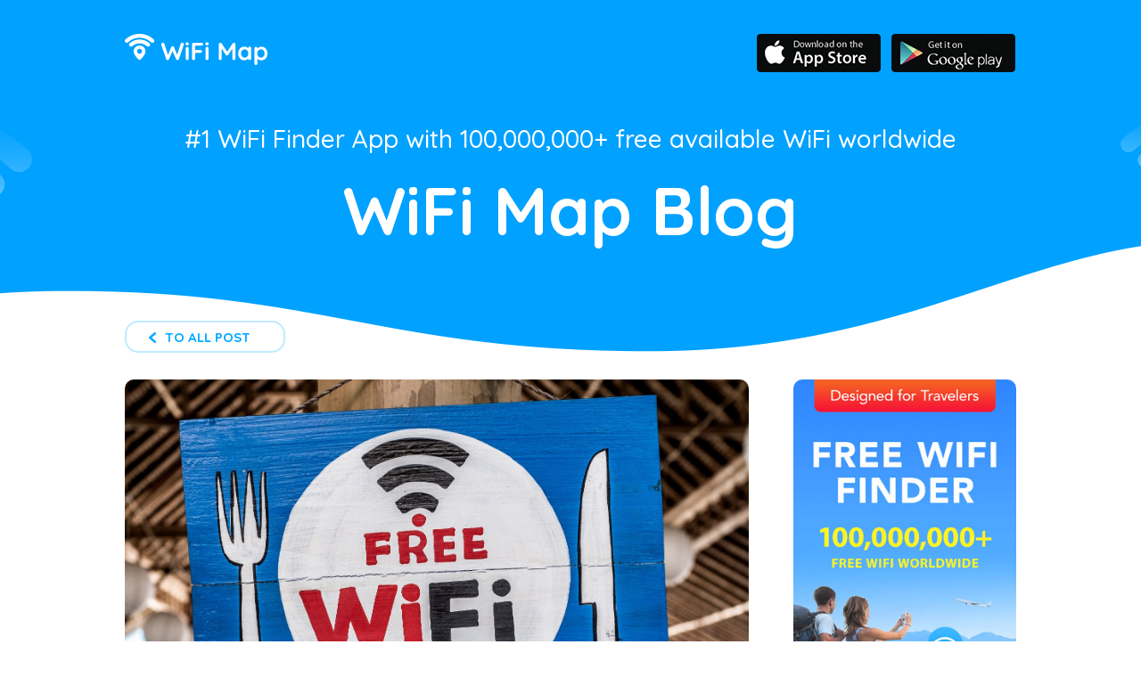

--- FILE ---
content_type: text/html; charset=UTF-8
request_url: https://blog.wifimap.io/es/free-wifi-in-any-place-of-the-world/
body_size: 14505
content:
<!DOCTYPE html>
<html lang="es-ES">
<head><style>img.lazy{min-height:1px}</style><link href="https://blog.wifimap.io/wp-content/plugins/w3-total-cache/pub/js/lazyload.min.js" as="script">
    <meta charset="UTF-8">
    <meta http-equiv="X-UA-Compatible" content="IE=edge">
    <meta name="viewport"
          content="initial-scale=1, maximum-scale=1, width=device-width, user-scalable=no"/>
    <meta name="theme-color" content="#000000">
    <link rel="apple-touch-icon" 
          href="https://www.wifimap.io/img/apple-touch-icon.png">
    <link href="https://www.wifimap.io/img/apple-touch-icon-72x72.png" rel="apple-touch-icon" sizes="72x72">
     <link href="https://www.wifimap.io/img/apple-touch-icon-114x114.png" rel="apple-touch-icon" sizes="114x114">
    <link rel="shortcut icon" href="https://www.wifimap.io/favicon.ico">
	<link href="https://www.wifimap.io/img/favicon.ico" rel="icon">
    <link href="https://fonts.googleapis.com/css?family=Quicksand:300,400,500,700" rel="stylesheet">
    	<script type="text/javascript">function theChampLoadEvent(e){var t=window.onload;if(typeof window.onload!="function"){window.onload=e}else{window.onload=function(){t();e()}}}</script>
		<script type="text/javascript">var theChampDefaultLang = 'es_ES', theChampCloseIconPath = 'https://blog.wifimap.io/wp-content/plugins/super-socializer/images/close.png';</script>
		<script>var theChampSiteUrl = 'https://blog.wifimap.io/es', theChampVerified = 0, theChampEmailPopup = 0, heateorSsMoreSharePopupSearchText = 'Search';</script>
			<script>var theChampLoadingImgPath = 'https://blog.wifimap.io/wp-content/plugins/super-socializer/images/ajax_loader.gif'; var theChampAjaxUrl = 'https://blog.wifimap.io/wp-admin/admin-ajax.php'; var theChampRedirectionUrl = 'https://blog.wifimap.io/es/free-wifi-in-any-place-of-the-world/'; var theChampRegRedirectionUrl = 'https://blog.wifimap.io/es/free-wifi-in-any-place-of-the-world/'; </script>
				<script> var theChampFBKey = '734285303271579', theChampSameTabLogin = '0', theChampVerified = 0; var theChampAjaxUrl = 'https://blog.wifimap.io/wp-admin/admin-ajax.php'; var theChampPopupTitle = ''; var theChampEmailPopup = 0; var theChampEmailAjaxUrl = 'https://blog.wifimap.io/wp-admin/admin-ajax.php'; var theChampEmailPopupTitle = ''; var theChampEmailPopupErrorMsg = ''; var theChampEmailPopupUniqueId = ''; var theChampEmailPopupVerifyMessage = ''; var theChampSteamAuthUrl = ""; var theChampCurrentPageUrl = 'https%3A%2F%2Fblog.wifimap.io%2Fes%2Ffree-wifi-in-any-place-of-the-world%2F';  var heateorMSEnabled = 0, theChampTwitterAuthUrl = theChampSiteUrl + "?SuperSocializerAuth=Twitter&super_socializer_redirect_to=" + theChampCurrentPageUrl, theChampLineAuthUrl = theChampSiteUrl + "?SuperSocializerAuth=Line&super_socializer_redirect_to=" + theChampCurrentPageUrl, theChampLiveAuthUrl = theChampSiteUrl + "?SuperSocializerAuth=Live&super_socializer_redirect_to=" + theChampCurrentPageUrl, theChampFacebookAuthUrl = theChampSiteUrl + "?SuperSocializerAuth=Facebook&super_socializer_redirect_to=" + theChampCurrentPageUrl, theChampYahooAuthUrl = theChampSiteUrl + "?SuperSocializerAuth=Yahoo&super_socializer_redirect_to=" + theChampCurrentPageUrl, theChampGoogleAuthUrl = theChampSiteUrl + "?SuperSocializerAuth=Google&super_socializer_redirect_to=" + theChampCurrentPageUrl, theChampYoutubeAuthUrl = theChampSiteUrl + "?SuperSocializerAuth=Youtube&super_socializer_redirect_to=" + theChampCurrentPageUrl, theChampVkontakteAuthUrl = theChampSiteUrl + "?SuperSocializerAuth=Vkontakte&super_socializer_redirect_to=" + theChampCurrentPageUrl, theChampLinkedinAuthUrl = theChampSiteUrl + "?SuperSocializerAuth=Linkedin&super_socializer_redirect_to=" + theChampCurrentPageUrl, theChampInstagramAuthUrl = theChampSiteUrl + "?SuperSocializerAuth=Instagram&super_socializer_redirect_to=" + theChampCurrentPageUrl, theChampWordpressAuthUrl = theChampSiteUrl + "?SuperSocializerAuth=Wordpress&super_socializer_redirect_to=" + theChampCurrentPageUrl, theChampDribbbleAuthUrl = theChampSiteUrl + "?SuperSocializerAuth=Dribbble&super_socializer_redirect_to=" + theChampCurrentPageUrl, theChampGithubAuthUrl = theChampSiteUrl + "?SuperSocializerAuth=Github&super_socializer_redirect_to=" + theChampCurrentPageUrl, theChampSpotifyAuthUrl = theChampSiteUrl + "?SuperSocializerAuth=Spotify&super_socializer_redirect_to=" + theChampCurrentPageUrl, theChampKakaoAuthUrl = theChampSiteUrl + "?SuperSocializerAuth=Kakao&super_socializer_redirect_to=" + theChampCurrentPageUrl, theChampTwitchAuthUrl = theChampSiteUrl + "?SuperSocializerAuth=Twitch&super_socializer_redirect_to=" + theChampCurrentPageUrl, theChampRedditAuthUrl = theChampSiteUrl + "?SuperSocializerAuth=Reddit&super_socializer_redirect_to=" + theChampCurrentPageUrl, theChampDisqusAuthUrl = theChampSiteUrl + "?SuperSocializerAuth=Disqus&super_socializer_redirect_to=" + theChampCurrentPageUrl, theChampDropboxAuthUrl = theChampSiteUrl + "?SuperSocializerAuth=Dropbox&super_socializer_redirect_to=" + theChampCurrentPageUrl, theChampFoursquareAuthUrl = theChampSiteUrl + "?SuperSocializerAuth=Foursquare&super_socializer_redirect_to=" + theChampCurrentPageUrl, theChampAmazonAuthUrl = theChampSiteUrl + "?SuperSocializerAuth=Amazon&super_socializer_redirect_to=" + theChampCurrentPageUrl, theChampStackoverflowAuthUrl = theChampSiteUrl + "?SuperSocializerAuth=Stackoverflow&super_socializer_redirect_to=" + theChampCurrentPageUrl, theChampDiscordAuthUrl = theChampSiteUrl + "?SuperSocializerAuth=Discord&super_socializer_redirect_to=" + theChampCurrentPageUrl, theChampMailruAuthUrl = theChampSiteUrl + "?SuperSocializerAuth=Mailru&super_socializer_redirect_to=" + theChampCurrentPageUrl, theChampYandexAuthUrl = theChampSiteUrl + "?SuperSocializerAuth=Yandex&super_socializer_redirect_to=" + theChampCurrentPageUrl; theChampOdnoklassnikiAuthUrl = theChampSiteUrl + "?SuperSocializerAuth=Odnoklassniki&super_socializer_redirect_to=" + theChampCurrentPageUrl;</script>
				<script> var theChampSharingAjaxUrl = 'https://blog.wifimap.io/wp-admin/admin-ajax.php', heateorSsFbMessengerAPI = 'https://www.facebook.com/dialog/send?app_id=734285303271579&display=popup&link=%encoded_post_url%&redirect_uri=%encoded_post_url%',heateorSsWhatsappShareAPI = 'web', heateorSsUrlCountFetched = [], heateorSsSharesText = 'Shares', heateorSsShareText = 'Share', theChampPluginIconPath = 'https://blog.wifimap.io/wp-content/plugins/super-socializer/images/logo.png', theChampSaveSharesLocally = 0, theChampHorizontalSharingCountEnable = 0, theChampVerticalSharingCountEnable = 0, theChampSharingOffset = -10, theChampCounterOffset = -10, theChampMobileStickySharingEnabled = 0, heateorSsCopyLinkMessage = "Link copied.";
		var heateorSsVerticalSharingShortUrl = "https://blog.wifimap.io/es/free-wifi-in-any-place-of-the-world/";		</script>
			<style type="text/css">
						.the_champ_button_instagram span.the_champ_svg,a.the_champ_instagram span.the_champ_svg{background:radial-gradient(circle at 30% 107%,#fdf497 0,#fdf497 5%,#fd5949 45%,#d6249f 60%,#285aeb 90%)}
					.the_champ_horizontal_sharing .the_champ_svg,.heateor_ss_standard_follow_icons_container .the_champ_svg{
					color: #fff;
				border-width: 0px;
		border-style: solid;
		border-color: transparent;
	}
		.the_champ_horizontal_sharing .theChampTCBackground{
		color:#666;
	}
		.the_champ_horizontal_sharing span.the_champ_svg:hover,.heateor_ss_standard_follow_icons_container span.the_champ_svg:hover{
				border-color: transparent;
	}
		.the_champ_vertical_sharing span.the_champ_svg,.heateor_ss_floating_follow_icons_container span.the_champ_svg{
					color: #fff;
				border-width: 0px;
		border-style: solid;
		border-color: transparent;
	}
		.the_champ_vertical_sharing .theChampTCBackground{
		color:#666;
	}
		.the_champ_vertical_sharing span.the_champ_svg:hover,.heateor_ss_floating_follow_icons_container span.the_champ_svg:hover{
						border-color: transparent;
		}
	@media screen and (max-width:783px){.the_champ_vertical_sharing{display:none!important}}</style>
	<meta name='robots' content='index, follow, max-image-preview:large, max-snippet:-1, max-video-preview:-1' />
	<style>img:is([sizes="auto" i], [sizes^="auto," i]) { contain-intrinsic-size: 3000px 1500px }</style>
	
	<!-- This site is optimized with the Yoast SEO plugin v26.8 - https://yoast.com/product/yoast-seo-wordpress/ -->
	<title>Free WiFi In Any Place Of The World - WiFi Map Blog</title>
	<link rel="canonical" href="https://blog.wifimap.io/es/free-wifi-in-any-place-of-the-world/" />
	<meta property="og:locale" content="es_ES" />
	<meta property="og:locale:alternate" content="en_US" />
	<meta property="og:locale:alternate" content="ru_RU" />
	<meta property="og:locale:alternate" content="de_DE" />
	<meta property="og:locale:alternate" content="fr_FR" />
	<meta property="og:locale:alternate" content="pt_PT" />
	<meta property="og:locale:alternate" content="in_ID" />
	<meta property="og:type" content="article" />
	<meta property="og:title" content="Free WiFi In Any Place Of The World - WiFi Map Blog" />
	<meta property="og:description" content="No matter where you go, you have a right to have access to the Internet. Whether you are traveling close to home or across the globe, WiFi helps you stay connected. You can use it to get directions and find certain attractions. Food, lodging, stores and more can be found anywhere you go, thanks to ..." />
	<meta property="og:url" content="https://blog.wifimap.io/es/free-wifi-in-any-place-of-the-world/" />
	<meta property="og:site_name" content="WiFi Map Blog" />
	<meta property="article:publisher" content="https://www.facebook.com/wifimap.io/" />
	<meta property="article:published_time" content="2018-12-19T14:23:17+00:00" />
	<meta property="og:image" content="https://blog.wifimap.io/wp-content/uploads/2018/12/bernard-hermant-667645-unsplash.jpg" />
	<meta property="og:image:width" content="1611" />
	<meta property="og:image:height" content="1000" />
	<meta property="og:image:type" content="image/jpeg" />
	<meta name="author" content="admin" />
	<meta name="twitter:card" content="summary_large_image" />
	<meta name="twitter:image" content="https://blog.wifimap.io/wp-content/uploads/2018/12/bernard-hermant-667645-unsplash.jpg" />
	<meta name="twitter:label1" content="Written by" />
	<meta name="twitter:data1" content="admin" />
	<meta name="twitter:label2" content="Est. reading time" />
	<meta name="twitter:data2" content="3 minutes" />
	<script type="application/ld+json" class="yoast-schema-graph">{"@context":"https://schema.org","@graph":[{"@type":"Article","@id":"https://blog.wifimap.io/fr/free-wifi-in-any-place-of-the-world/#article","isPartOf":{"@id":"https://blog.wifimap.io/fr/free-wifi-in-any-place-of-the-world/"},"author":{"name":"admin","@id":"https://blog.wifimap.io/#/schema/person/173bdb508672ce68ffa6c48e9e2cbe11"},"headline":"Free WiFi In Any Place Of The World","datePublished":"2018-12-19T14:23:17+00:00","mainEntityOfPage":{"@id":"https://blog.wifimap.io/fr/free-wifi-in-any-place-of-the-world/"},"wordCount":518,"commentCount":0,"publisher":{"@id":"https://blog.wifimap.io/#organization"},"image":{"@id":"https://blog.wifimap.io/fr/free-wifi-in-any-place-of-the-world/#primaryimage"},"thumbnailUrl":"https://blog.wifimap.io/wp-content/uploads/2018/12/bernard-hermant-667645-unsplash.jpg","keywords":["wifi","wireless"],"inLanguage":"es-ES","potentialAction":[{"@type":"CommentAction","name":"Comment","target":["https://blog.wifimap.io/fr/free-wifi-in-any-place-of-the-world/#respond"]}]},{"@type":"WebPage","@id":"https://blog.wifimap.io/fr/free-wifi-in-any-place-of-the-world/","url":"https://blog.wifimap.io/fr/free-wifi-in-any-place-of-the-world/","name":"Free WiFi In Any Place Of The World - WiFi Map Blog","isPartOf":{"@id":"https://blog.wifimap.io/#website"},"primaryImageOfPage":{"@id":"https://blog.wifimap.io/fr/free-wifi-in-any-place-of-the-world/#primaryimage"},"image":{"@id":"https://blog.wifimap.io/fr/free-wifi-in-any-place-of-the-world/#primaryimage"},"thumbnailUrl":"https://blog.wifimap.io/wp-content/uploads/2018/12/bernard-hermant-667645-unsplash.jpg","datePublished":"2018-12-19T14:23:17+00:00","breadcrumb":{"@id":"https://blog.wifimap.io/fr/free-wifi-in-any-place-of-the-world/#breadcrumb"},"inLanguage":"es-ES","potentialAction":[{"@type":"ReadAction","target":["https://blog.wifimap.io/fr/free-wifi-in-any-place-of-the-world/"]}]},{"@type":"ImageObject","inLanguage":"es-ES","@id":"https://blog.wifimap.io/fr/free-wifi-in-any-place-of-the-world/#primaryimage","url":"https://blog.wifimap.io/wp-content/uploads/2018/12/bernard-hermant-667645-unsplash.jpg","contentUrl":"https://blog.wifimap.io/wp-content/uploads/2018/12/bernard-hermant-667645-unsplash.jpg","width":1611,"height":1000},{"@type":"BreadcrumbList","@id":"https://blog.wifimap.io/fr/free-wifi-in-any-place-of-the-world/#breadcrumb","itemListElement":[{"@type":"ListItem","position":1,"name":"Home","item":"https://blog.wifimap.io/"},{"@type":"ListItem","position":2,"name":"Free WiFi In Any Place Of The World"}]},{"@type":"WebSite","@id":"https://blog.wifimap.io/#website","url":"https://blog.wifimap.io/","name":"WiFiMap Blog","description":"WiFi Map Blog","publisher":{"@id":"https://blog.wifimap.io/#organization"},"potentialAction":[{"@type":"SearchAction","target":{"@type":"EntryPoint","urlTemplate":"https://blog.wifimap.io/?s={search_term_string}"},"query-input":{"@type":"PropertyValueSpecification","valueRequired":true,"valueName":"search_term_string"}}],"inLanguage":"es-ES"},{"@type":"Organization","@id":"https://blog.wifimap.io/#organization","name":"WiFiMap","url":"https://blog.wifimap.io/","logo":{"@type":"ImageObject","inLanguage":"es-ES","@id":"https://blog.wifimap.io/#/schema/logo/image/","url":"https://blog.wifimap.io/wp-content/uploads/2018/12/logo@2x.png","contentUrl":"https://blog.wifimap.io/wp-content/uploads/2018/12/logo@2x.png","width":320,"height":70,"caption":"WiFiMap"},"image":{"@id":"https://blog.wifimap.io/#/schema/logo/image/"},"sameAs":["https://www.facebook.com/wifimap.io/"]},{"@type":"Person","@id":"https://blog.wifimap.io/#/schema/person/173bdb508672ce68ffa6c48e9e2cbe11","name":"admin","image":{"@type":"ImageObject","inLanguage":"es-ES","@id":"https://blog.wifimap.io/#/schema/person/image/","url":"https://secure.gravatar.com/avatar/b4c9a289323b21a01c3e940f150eb9b8c542587f1abfd8f0e1cc1ffc5e475514?s=96&r=g","contentUrl":"https://secure.gravatar.com/avatar/b4c9a289323b21a01c3e940f150eb9b8c542587f1abfd8f0e1cc1ffc5e475514?s=96&r=g","caption":"admin"},"url":"https://blog.wifimap.io/es/author/user/"}]}</script>
	<!-- / Yoast SEO plugin. -->


<link rel="alternate" type="application/rss+xml" title="WiFi Map Blog &raquo; Free WiFi In Any Place Of The World Comments Feed" href="https://blog.wifimap.io/es/free-wifi-in-any-place-of-the-world/feed/" />
<script type="text/javascript">
/* <![CDATA[ */
window._wpemojiSettings = {"baseUrl":"https:\/\/s.w.org\/images\/core\/emoji\/16.0.1\/72x72\/","ext":".png","svgUrl":"https:\/\/s.w.org\/images\/core\/emoji\/16.0.1\/svg\/","svgExt":".svg","source":{"concatemoji":"https:\/\/blog.wifimap.io\/wp-includes\/js\/wp-emoji-release.min.js?ver=7d22a83fee0bf156ef05098e8e3ca1cb"}};
/*! This file is auto-generated */
!function(s,n){var o,i,e;function c(e){try{var t={supportTests:e,timestamp:(new Date).valueOf()};sessionStorage.setItem(o,JSON.stringify(t))}catch(e){}}function p(e,t,n){e.clearRect(0,0,e.canvas.width,e.canvas.height),e.fillText(t,0,0);var t=new Uint32Array(e.getImageData(0,0,e.canvas.width,e.canvas.height).data),a=(e.clearRect(0,0,e.canvas.width,e.canvas.height),e.fillText(n,0,0),new Uint32Array(e.getImageData(0,0,e.canvas.width,e.canvas.height).data));return t.every(function(e,t){return e===a[t]})}function u(e,t){e.clearRect(0,0,e.canvas.width,e.canvas.height),e.fillText(t,0,0);for(var n=e.getImageData(16,16,1,1),a=0;a<n.data.length;a++)if(0!==n.data[a])return!1;return!0}function f(e,t,n,a){switch(t){case"flag":return n(e,"\ud83c\udff3\ufe0f\u200d\u26a7\ufe0f","\ud83c\udff3\ufe0f\u200b\u26a7\ufe0f")?!1:!n(e,"\ud83c\udde8\ud83c\uddf6","\ud83c\udde8\u200b\ud83c\uddf6")&&!n(e,"\ud83c\udff4\udb40\udc67\udb40\udc62\udb40\udc65\udb40\udc6e\udb40\udc67\udb40\udc7f","\ud83c\udff4\u200b\udb40\udc67\u200b\udb40\udc62\u200b\udb40\udc65\u200b\udb40\udc6e\u200b\udb40\udc67\u200b\udb40\udc7f");case"emoji":return!a(e,"\ud83e\udedf")}return!1}function g(e,t,n,a){var r="undefined"!=typeof WorkerGlobalScope&&self instanceof WorkerGlobalScope?new OffscreenCanvas(300,150):s.createElement("canvas"),o=r.getContext("2d",{willReadFrequently:!0}),i=(o.textBaseline="top",o.font="600 32px Arial",{});return e.forEach(function(e){i[e]=t(o,e,n,a)}),i}function t(e){var t=s.createElement("script");t.src=e,t.defer=!0,s.head.appendChild(t)}"undefined"!=typeof Promise&&(o="wpEmojiSettingsSupports",i=["flag","emoji"],n.supports={everything:!0,everythingExceptFlag:!0},e=new Promise(function(e){s.addEventListener("DOMContentLoaded",e,{once:!0})}),new Promise(function(t){var n=function(){try{var e=JSON.parse(sessionStorage.getItem(o));if("object"==typeof e&&"number"==typeof e.timestamp&&(new Date).valueOf()<e.timestamp+604800&&"object"==typeof e.supportTests)return e.supportTests}catch(e){}return null}();if(!n){if("undefined"!=typeof Worker&&"undefined"!=typeof OffscreenCanvas&&"undefined"!=typeof URL&&URL.createObjectURL&&"undefined"!=typeof Blob)try{var e="postMessage("+g.toString()+"("+[JSON.stringify(i),f.toString(),p.toString(),u.toString()].join(",")+"));",a=new Blob([e],{type:"text/javascript"}),r=new Worker(URL.createObjectURL(a),{name:"wpTestEmojiSupports"});return void(r.onmessage=function(e){c(n=e.data),r.terminate(),t(n)})}catch(e){}c(n=g(i,f,p,u))}t(n)}).then(function(e){for(var t in e)n.supports[t]=e[t],n.supports.everything=n.supports.everything&&n.supports[t],"flag"!==t&&(n.supports.everythingExceptFlag=n.supports.everythingExceptFlag&&n.supports[t]);n.supports.everythingExceptFlag=n.supports.everythingExceptFlag&&!n.supports.flag,n.DOMReady=!1,n.readyCallback=function(){n.DOMReady=!0}}).then(function(){return e}).then(function(){var e;n.supports.everything||(n.readyCallback(),(e=n.source||{}).concatemoji?t(e.concatemoji):e.wpemoji&&e.twemoji&&(t(e.twemoji),t(e.wpemoji)))}))}((window,document),window._wpemojiSettings);
/* ]]> */
</script>
<style id='wp-emoji-styles-inline-css' type='text/css'>

	img.wp-smiley, img.emoji {
		display: inline !important;
		border: none !important;
		box-shadow: none !important;
		height: 1em !important;
		width: 1em !important;
		margin: 0 0.07em !important;
		vertical-align: -0.1em !important;
		background: none !important;
		padding: 0 !important;
	}
</style>
<link rel='stylesheet' id='wp-block-library-css' href='https://blog.wifimap.io/wp-includes/css/dist/block-library/style.min.css?ver=7d22a83fee0bf156ef05098e8e3ca1cb' type='text/css' media='all' />
<style id='classic-theme-styles-inline-css' type='text/css'>
/*! This file is auto-generated */
.wp-block-button__link{color:#fff;background-color:#32373c;border-radius:9999px;box-shadow:none;text-decoration:none;padding:calc(.667em + 2px) calc(1.333em + 2px);font-size:1.125em}.wp-block-file__button{background:#32373c;color:#fff;text-decoration:none}
</style>
<style id='global-styles-inline-css' type='text/css'>
:root{--wp--preset--aspect-ratio--square: 1;--wp--preset--aspect-ratio--4-3: 4/3;--wp--preset--aspect-ratio--3-4: 3/4;--wp--preset--aspect-ratio--3-2: 3/2;--wp--preset--aspect-ratio--2-3: 2/3;--wp--preset--aspect-ratio--16-9: 16/9;--wp--preset--aspect-ratio--9-16: 9/16;--wp--preset--color--black: #000000;--wp--preset--color--cyan-bluish-gray: #abb8c3;--wp--preset--color--white: #ffffff;--wp--preset--color--pale-pink: #f78da7;--wp--preset--color--vivid-red: #cf2e2e;--wp--preset--color--luminous-vivid-orange: #ff6900;--wp--preset--color--luminous-vivid-amber: #fcb900;--wp--preset--color--light-green-cyan: #7bdcb5;--wp--preset--color--vivid-green-cyan: #00d084;--wp--preset--color--pale-cyan-blue: #8ed1fc;--wp--preset--color--vivid-cyan-blue: #0693e3;--wp--preset--color--vivid-purple: #9b51e0;--wp--preset--gradient--vivid-cyan-blue-to-vivid-purple: linear-gradient(135deg,rgba(6,147,227,1) 0%,rgb(155,81,224) 100%);--wp--preset--gradient--light-green-cyan-to-vivid-green-cyan: linear-gradient(135deg,rgb(122,220,180) 0%,rgb(0,208,130) 100%);--wp--preset--gradient--luminous-vivid-amber-to-luminous-vivid-orange: linear-gradient(135deg,rgba(252,185,0,1) 0%,rgba(255,105,0,1) 100%);--wp--preset--gradient--luminous-vivid-orange-to-vivid-red: linear-gradient(135deg,rgba(255,105,0,1) 0%,rgb(207,46,46) 100%);--wp--preset--gradient--very-light-gray-to-cyan-bluish-gray: linear-gradient(135deg,rgb(238,238,238) 0%,rgb(169,184,195) 100%);--wp--preset--gradient--cool-to-warm-spectrum: linear-gradient(135deg,rgb(74,234,220) 0%,rgb(151,120,209) 20%,rgb(207,42,186) 40%,rgb(238,44,130) 60%,rgb(251,105,98) 80%,rgb(254,248,76) 100%);--wp--preset--gradient--blush-light-purple: linear-gradient(135deg,rgb(255,206,236) 0%,rgb(152,150,240) 100%);--wp--preset--gradient--blush-bordeaux: linear-gradient(135deg,rgb(254,205,165) 0%,rgb(254,45,45) 50%,rgb(107,0,62) 100%);--wp--preset--gradient--luminous-dusk: linear-gradient(135deg,rgb(255,203,112) 0%,rgb(199,81,192) 50%,rgb(65,88,208) 100%);--wp--preset--gradient--pale-ocean: linear-gradient(135deg,rgb(255,245,203) 0%,rgb(182,227,212) 50%,rgb(51,167,181) 100%);--wp--preset--gradient--electric-grass: linear-gradient(135deg,rgb(202,248,128) 0%,rgb(113,206,126) 100%);--wp--preset--gradient--midnight: linear-gradient(135deg,rgb(2,3,129) 0%,rgb(40,116,252) 100%);--wp--preset--font-size--small: 13px;--wp--preset--font-size--medium: 20px;--wp--preset--font-size--large: 36px;--wp--preset--font-size--x-large: 42px;--wp--preset--spacing--20: 0.44rem;--wp--preset--spacing--30: 0.67rem;--wp--preset--spacing--40: 1rem;--wp--preset--spacing--50: 1.5rem;--wp--preset--spacing--60: 2.25rem;--wp--preset--spacing--70: 3.38rem;--wp--preset--spacing--80: 5.06rem;--wp--preset--shadow--natural: 6px 6px 9px rgba(0, 0, 0, 0.2);--wp--preset--shadow--deep: 12px 12px 50px rgba(0, 0, 0, 0.4);--wp--preset--shadow--sharp: 6px 6px 0px rgba(0, 0, 0, 0.2);--wp--preset--shadow--outlined: 6px 6px 0px -3px rgba(255, 255, 255, 1), 6px 6px rgba(0, 0, 0, 1);--wp--preset--shadow--crisp: 6px 6px 0px rgba(0, 0, 0, 1);}:where(.is-layout-flex){gap: 0.5em;}:where(.is-layout-grid){gap: 0.5em;}body .is-layout-flex{display: flex;}.is-layout-flex{flex-wrap: wrap;align-items: center;}.is-layout-flex > :is(*, div){margin: 0;}body .is-layout-grid{display: grid;}.is-layout-grid > :is(*, div){margin: 0;}:where(.wp-block-columns.is-layout-flex){gap: 2em;}:where(.wp-block-columns.is-layout-grid){gap: 2em;}:where(.wp-block-post-template.is-layout-flex){gap: 1.25em;}:where(.wp-block-post-template.is-layout-grid){gap: 1.25em;}.has-black-color{color: var(--wp--preset--color--black) !important;}.has-cyan-bluish-gray-color{color: var(--wp--preset--color--cyan-bluish-gray) !important;}.has-white-color{color: var(--wp--preset--color--white) !important;}.has-pale-pink-color{color: var(--wp--preset--color--pale-pink) !important;}.has-vivid-red-color{color: var(--wp--preset--color--vivid-red) !important;}.has-luminous-vivid-orange-color{color: var(--wp--preset--color--luminous-vivid-orange) !important;}.has-luminous-vivid-amber-color{color: var(--wp--preset--color--luminous-vivid-amber) !important;}.has-light-green-cyan-color{color: var(--wp--preset--color--light-green-cyan) !important;}.has-vivid-green-cyan-color{color: var(--wp--preset--color--vivid-green-cyan) !important;}.has-pale-cyan-blue-color{color: var(--wp--preset--color--pale-cyan-blue) !important;}.has-vivid-cyan-blue-color{color: var(--wp--preset--color--vivid-cyan-blue) !important;}.has-vivid-purple-color{color: var(--wp--preset--color--vivid-purple) !important;}.has-black-background-color{background-color: var(--wp--preset--color--black) !important;}.has-cyan-bluish-gray-background-color{background-color: var(--wp--preset--color--cyan-bluish-gray) !important;}.has-white-background-color{background-color: var(--wp--preset--color--white) !important;}.has-pale-pink-background-color{background-color: var(--wp--preset--color--pale-pink) !important;}.has-vivid-red-background-color{background-color: var(--wp--preset--color--vivid-red) !important;}.has-luminous-vivid-orange-background-color{background-color: var(--wp--preset--color--luminous-vivid-orange) !important;}.has-luminous-vivid-amber-background-color{background-color: var(--wp--preset--color--luminous-vivid-amber) !important;}.has-light-green-cyan-background-color{background-color: var(--wp--preset--color--light-green-cyan) !important;}.has-vivid-green-cyan-background-color{background-color: var(--wp--preset--color--vivid-green-cyan) !important;}.has-pale-cyan-blue-background-color{background-color: var(--wp--preset--color--pale-cyan-blue) !important;}.has-vivid-cyan-blue-background-color{background-color: var(--wp--preset--color--vivid-cyan-blue) !important;}.has-vivid-purple-background-color{background-color: var(--wp--preset--color--vivid-purple) !important;}.has-black-border-color{border-color: var(--wp--preset--color--black) !important;}.has-cyan-bluish-gray-border-color{border-color: var(--wp--preset--color--cyan-bluish-gray) !important;}.has-white-border-color{border-color: var(--wp--preset--color--white) !important;}.has-pale-pink-border-color{border-color: var(--wp--preset--color--pale-pink) !important;}.has-vivid-red-border-color{border-color: var(--wp--preset--color--vivid-red) !important;}.has-luminous-vivid-orange-border-color{border-color: var(--wp--preset--color--luminous-vivid-orange) !important;}.has-luminous-vivid-amber-border-color{border-color: var(--wp--preset--color--luminous-vivid-amber) !important;}.has-light-green-cyan-border-color{border-color: var(--wp--preset--color--light-green-cyan) !important;}.has-vivid-green-cyan-border-color{border-color: var(--wp--preset--color--vivid-green-cyan) !important;}.has-pale-cyan-blue-border-color{border-color: var(--wp--preset--color--pale-cyan-blue) !important;}.has-vivid-cyan-blue-border-color{border-color: var(--wp--preset--color--vivid-cyan-blue) !important;}.has-vivid-purple-border-color{border-color: var(--wp--preset--color--vivid-purple) !important;}.has-vivid-cyan-blue-to-vivid-purple-gradient-background{background: var(--wp--preset--gradient--vivid-cyan-blue-to-vivid-purple) !important;}.has-light-green-cyan-to-vivid-green-cyan-gradient-background{background: var(--wp--preset--gradient--light-green-cyan-to-vivid-green-cyan) !important;}.has-luminous-vivid-amber-to-luminous-vivid-orange-gradient-background{background: var(--wp--preset--gradient--luminous-vivid-amber-to-luminous-vivid-orange) !important;}.has-luminous-vivid-orange-to-vivid-red-gradient-background{background: var(--wp--preset--gradient--luminous-vivid-orange-to-vivid-red) !important;}.has-very-light-gray-to-cyan-bluish-gray-gradient-background{background: var(--wp--preset--gradient--very-light-gray-to-cyan-bluish-gray) !important;}.has-cool-to-warm-spectrum-gradient-background{background: var(--wp--preset--gradient--cool-to-warm-spectrum) !important;}.has-blush-light-purple-gradient-background{background: var(--wp--preset--gradient--blush-light-purple) !important;}.has-blush-bordeaux-gradient-background{background: var(--wp--preset--gradient--blush-bordeaux) !important;}.has-luminous-dusk-gradient-background{background: var(--wp--preset--gradient--luminous-dusk) !important;}.has-pale-ocean-gradient-background{background: var(--wp--preset--gradient--pale-ocean) !important;}.has-electric-grass-gradient-background{background: var(--wp--preset--gradient--electric-grass) !important;}.has-midnight-gradient-background{background: var(--wp--preset--gradient--midnight) !important;}.has-small-font-size{font-size: var(--wp--preset--font-size--small) !important;}.has-medium-font-size{font-size: var(--wp--preset--font-size--medium) !important;}.has-large-font-size{font-size: var(--wp--preset--font-size--large) !important;}.has-x-large-font-size{font-size: var(--wp--preset--font-size--x-large) !important;}
:where(.wp-block-post-template.is-layout-flex){gap: 1.25em;}:where(.wp-block-post-template.is-layout-grid){gap: 1.25em;}
:where(.wp-block-columns.is-layout-flex){gap: 2em;}:where(.wp-block-columns.is-layout-grid){gap: 2em;}
:root :where(.wp-block-pullquote){font-size: 1.5em;line-height: 1.6;}
</style>
<link rel='stylesheet' id='wpm-main-css' href='//blog.wifimap.io/wp-content/plugins/wp-multilang/assets/styles/main.min.css?ver=2.4.25' type='text/css' media='all' />
<link rel='stylesheet' id='dashicons-css' href='https://blog.wifimap.io/wp-includes/css/dashicons.min.css?ver=7d22a83fee0bf156ef05098e8e3ca1cb' type='text/css' media='all' />
<link rel='stylesheet' id='thickbox-css' href='https://blog.wifimap.io/wp-includes/js/thickbox/thickbox.css?ver=7d22a83fee0bf156ef05098e8e3ca1cb' type='text/css' media='all' />
<link rel='stylesheet' id='the_champ_frontend_css-css' href='https://blog.wifimap.io/wp-content/plugins/super-socializer/css/front.css?ver=7.14.5' type='text/css' media='all' />
<link rel='stylesheet' id='fontawesome-all-css' href='https://blog.wifimap.io/wp-content/themes/wifi/css/fontawesome-all.min.css?ver=7d22a83fee0bf156ef05098e8e3ca1cb' type='text/css' media='all' />
<link rel='stylesheet' id='bs-css' href='https://blog.wifimap.io/wp-content/themes/wifi/css/bootstrap.min.css?ver=7d22a83fee0bf156ef05098e8e3ca1cb' type='text/css' media='all' />
<link rel='stylesheet' id='main-css' href='https://blog.wifimap.io/wp-content/themes/wifi/css/style.css?ver=7d22a83fee0bf156ef05098e8e3ca1cb' type='text/css' media='all' />
<script type="text/javascript" src="https://blog.wifimap.io/wp-includes/js/jquery/jquery.min.js?ver=3.7.1" id="jquery-core-js"></script>
<script type="text/javascript" src="https://blog.wifimap.io/wp-includes/js/jquery/jquery-migrate.min.js?ver=3.4.1" id="jquery-migrate-js"></script>
<link rel="https://api.w.org/" href="https://blog.wifimap.io/es/wp-json/" /><link rel="alternate" title="JSON" type="application/json" href="https://blog.wifimap.io/es/wp-json/wp/v2/posts/229" /><link rel="EditURI" type="application/rsd+xml" title="RSD" href="https://blog.wifimap.io/xmlrpc.php?rsd" />

<link rel='shortlink' href='https://blog.wifimap.io/es/?p=229' />
<link rel="alternate" title="oEmbed (JSON)" type="application/json+oembed" href="https://blog.wifimap.io/es/wp-json/oembed/1.0/embed?url=https%3A%2F%2Fblog.wifimap.io%2Fes%2Ffree-wifi-in-any-place-of-the-world%2F" />
<link rel="alternate" title="oEmbed (XML)" type="text/xml+oembed" href="https://blog.wifimap.io/es/wp-json/oembed/1.0/embed?url=https%3A%2F%2Fblog.wifimap.io%2Fes%2Ffree-wifi-in-any-place-of-the-world%2F&#038;format=xml" />
<link rel="alternate" hreflang="x-default" href="https://blog.wifimap.io/free-wifi-in-any-place-of-the-world/"/>
<link rel="alternate" hreflang="en-us" href="https://blog.wifimap.io/free-wifi-in-any-place-of-the-world/"/>
<link rel="alternate" hreflang="ru-ru" href="https://blog.wifimap.io/ru/free-wifi-in-any-place-of-the-world/"/>
<link rel="alternate" hreflang="de-de" href="https://blog.wifimap.io/de/free-wifi-in-any-place-of-the-world/"/>
<link rel="alternate" hreflang="fr-fr" href="https://blog.wifimap.io/fr/free-wifi-in-any-place-of-the-world/"/>
<link rel="alternate" hreflang="pt-pt" href="https://blog.wifimap.io/pt/free-wifi-in-any-place-of-the-world/"/>
<link rel="alternate" hreflang="es-es" href="https://blog.wifimap.io/es/free-wifi-in-any-place-of-the-world/"/>
<link rel="alternate" hreflang="in-id" href="https://blog.wifimap.io/id/free-wifi-in-any-place-of-the-world/"/>
</head>
<body class="wp-singular post-template-default single single-post postid-229 single-format-standard wp-theme-wifi language-es">
<header class="page_header">
	<div class="container_header">
    <div class="container">
        <div class="header-frame clearfix">
            <div class="logo-wrap">
                <a class="logo" href="https://www.wifimap.io/">
                    <img class="lazy" src="data:image/svg+xml,%3Csvg%20xmlns='http://www.w3.org/2000/svg'%20viewBox='0%200%201%201'%3E%3C/svg%3E" data-src="https://blog.wifimap.io/wp-content/themes/wifi/images/logo.png" data-srcset="https://blog.wifimap.io/wp-content/uploads/2018/12/logo@2x.png 2x" alt="Logo">
                </a>
            </div>
            <!--<div class="header_navs">
                <div class="header-nav user_header">
                                    </div>
                <div class="header-nav mob_menu">
                                    </div>


            </div>-->
<!--             <a href="#" class="nav-opener">
                <span></span>
            </a> -->
            <div class="header-app">
                <a href="https://itunes.apple.com/app/apple-store/id548925969">
                    <img class="lazy" src="data:image/svg+xml,%3Csvg%20xmlns='http://www.w3.org/2000/svg'%20viewBox='0%200%201%201'%3E%3C/svg%3E" data-src="https://blog.wifimap.io/wp-content/themes/wifi/images/header_app_store.png" data-srcset="https://blog.wifimap.io/wp-content/uploads/2018/12/apple-download-top@2x.png  2x"  alt="app_store">
                </a>
                <a href="https://play.google.com/store/apps/details?id=io.wifimap.wifimap">
                    <img class="lazy" src="data:image/svg+xml,%3Csvg%20xmlns='http://www.w3.org/2000/svg'%20viewBox='0%200%201%201'%3E%3C/svg%3E" data-src="https://blog.wifimap.io/wp-content/themes/wifi/images/header_google_pay.png" data-srcset="https://blog.wifimap.io/wp-content/uploads/2018/12/google-download-top@2x.png 2x"
                         alt="google_pay">
                </a>
            </div>
        </div>
    </div>
	</div>
            <div class="main_title">
            <div class="container">
                <h3>#1 WiFi Finder App with 100,000,000+ free available WiFi worldwide</h3>
                <h1>WiFi Map Blog</h1>
            </div>
        </div>
        </header><div class="main_wrap clearfix">

    <div class="container">
        <div class="link_to_all_post">
            <a href="https://blog.wifimap.io/es">To all post</a>
        </div>
        <main class="post_content">
                            <article id="post-229" class="post-229 post type-post status-publish format-standard has-post-thumbnail hentry category-uncategorized tag-wifi tag-wireless">
                                            <div class="post_article__images">
                            <a href="https://blog.wifimap.io/es/free-wifi-in-any-place-of-the-world/" class="thumbnail_images">
                                <img class="lazy" src="data:image/svg+xml,%3Csvg%20xmlns='http://www.w3.org/2000/svg'%20viewBox='0%200%201611%201000'%3E%3C/svg%3E" data-src="https://blog.wifimap.io/wp-content/uploads/2018/12/bernard-hermant-667645-unsplash.jpg"
                                     alt="">
                            </a>
                        </div>
                    <!--                     <div class="post_article__meta">
                        <p>
                            December 19</p>
                    </div> -->
                    <h2 class="post_article__title"><a href="https://blog.wifimap.io/es/free-wifi-in-any-place-of-the-world/">Free WiFi In Any Place Of The World</a>
                    </h2>

                    <p>No matter where you go, you have a right to have access to the Internet. Whether you are traveling close to home or across the globe, WiFi helps you stay connected. You can use it to get directions and find certain attractions. Food, lodging, stores and more can be found anywhere you go, thanks to the magic of WiFi.</p>
<p>Since you don&#8217;t want to have to pay fees, free WiFi is the way to go. These days most towns offer public WiFi you can use while passing through. Finding these networks can be an uphill battle.</p>
<p>However, it doesn&#8217;t have to be when you have access to a WiFi map. This shows you all of the hot spots in any given area. Before you even arrive you will know where to go to be able to connect to the Internet. In most places you will find that free WiFi near me is easy to determine.</p>
<p>In a world where everyone is on the move and everyone wants to stay connected, having access to WiFi wherever you go is becoming normal. It is changing the way people communicate with each other, and even the job market. Online campaigns are held for everything from political rallies to showing support to a TV show in danger of cancellation. And many people now have careers that weren&#8217;t possible before the Internet.</p>
<p>Worldwide access to WiFi helps bring communities together. It connects friends, families, co-workers and even strangers in ways that were never before possible. People can collaborate together even if they are on opposite sides of the planet.</p>
<p>The free sharing of ideas is something we can thank the Internet for. Never has it been easier to find out more about a particular subject matter than it is now. WiFi has opened up the world to new possibilities. Students can earn a degree entirely online as the Internet allows them to study any subject whenever they want to.</p>
<p>On a personal level free WiFi can help long distance couples feel closer than ever. Being able to connect and talk to your partner anywhere in the world provides a huge comfort to couples who don&#8217;t have much physical contact.</p>
<p>In this way, WiFi is truly changing the world and will continue to do so. As the WiFi map becomes a reality, you have peace of mind in knowing you will never be unable to contact loved ones.</p>
<p>The future of WiFi is one that is likely to thrive. By giving people access to a WiFi map the technology is only going to continue to evolve. When you are thinking &#8220;where is free wifi near me,&#8221; you already have your answer.</p>
<p>Free WiFi is something that almost no one can survive long without. Luckily, almost anywhere you travel to it&#8217;s yours for the taking. When you stay connected to the world while you travel through it, the whole experience is more rewarding. As it stands, free wifi near me is something that future generations may even end up taking for granted.</p>
					<div class="row">
						<div class="col-md-6">
							<div class="sharing_block">
					<div class="the_champ_sharing_container the_champ_horizontal_sharing" data-heateor-ss-offset="0" data-super-socializer-href="https://blog.wifimap.io/es/free-wifi-in-any-place-of-the-world/"><div style="font-weight:bold" class="the_champ_sharing_title">Do you like the article? Share it with your friends!</div><div class="the_champ_sharing_ul"><a aria-label="Twitter" class="the_champ_button_twitter" href="https://twitter.com/intent/tweet?text=Free%20WiFi%20In%20Any%20Place%20Of%20The%20World&url=https%3A%2F%2Fblog.wifimap.io%2Fes%2Ffree-wifi-in-any-place-of-the-world%2F" title="Twitter" rel="nofollow noopener" target="_blank" style="font-size:24px!important;box-shadow:none;display:inline-block;vertical-align:middle"><span class="the_champ_svg the_champ_s__default the_champ_s_twitter" style="background-color:#55acee;width:130px;height:35px;border-radius:15px;display:inline-block;opacity:1;float:left;font-size:24px;box-shadow:none;display:inline-block;font-size:16px;padding:0 4px;vertical-align:middle;background-repeat:repeat;overflow:hidden;padding:0;cursor:pointer;box-sizing:content-box"><svg style="display:block;" focusable="false" aria-hidden="true" xmlns="http://www.w3.org/2000/svg" width="100%" height="100%" viewBox="-4 -4 39 39"><path d="M28 8.557a9.913 9.913 0 0 1-2.828.775 4.93 4.93 0 0 0 2.166-2.725 9.738 9.738 0 0 1-3.13 1.194 4.92 4.92 0 0 0-3.593-1.55 4.924 4.924 0 0 0-4.794 6.049c-4.09-.21-7.72-2.17-10.15-5.15a4.942 4.942 0 0 0-.665 2.477c0 1.71.87 3.214 2.19 4.1a4.968 4.968 0 0 1-2.23-.616v.06c0 2.39 1.7 4.38 3.952 4.83-.414.115-.85.174-1.297.174-.318 0-.626-.03-.928-.086a4.935 4.935 0 0 0 4.6 3.42 9.893 9.893 0 0 1-6.114 2.107c-.398 0-.79-.023-1.175-.068a13.953 13.953 0 0 0 7.55 2.213c9.056 0 14.01-7.507 14.01-14.013 0-.213-.005-.426-.015-.637.96-.695 1.795-1.56 2.455-2.55z" fill="#fff"></path></svg></span></a><a aria-label="Facebook" class="the_champ_facebook" href="https://www.facebook.com/sharer/sharer.php?u=https%3A%2F%2Fblog.wifimap.io%2Fes%2Ffree-wifi-in-any-place-of-the-world%2F" title="Facebook" rel="nofollow noopener" target="_blank" style="font-size:24px!important;box-shadow:none;display:inline-block;vertical-align:middle"><span class="the_champ_svg" style="background-color:#0765FE;width:130px;height:35px;border-radius:15px;display:inline-block;opacity:1;float:left;font-size:24px;box-shadow:none;display:inline-block;font-size:16px;padding:0 4px;vertical-align:middle;background-repeat:repeat;overflow:hidden;padding:0;cursor:pointer;box-sizing:content-box"><svg style="display:block;" focusable="false" aria-hidden="true" xmlns="http://www.w3.org/2000/svg" width="100%" height="100%" viewBox="0 0 32 32"><path fill="#fff" d="M28 16c0-6.627-5.373-12-12-12S4 9.373 4 16c0 5.628 3.875 10.35 9.101 11.647v-7.98h-2.474V16H13.1v-1.58c0-4.085 1.849-5.978 5.859-5.978.76 0 2.072.15 2.608.298v3.325c-.283-.03-.775-.045-1.386-.045-1.967 0-2.728.745-2.728 2.683V16h3.92l-.673 3.667h-3.247v8.245C23.395 27.195 28 22.135 28 16Z"></path></svg></span></a><a aria-label="Linkedin" class="the_champ_button_linkedin" href="https://www.linkedin.com/sharing/share-offsite/?url=https%3A%2F%2Fblog.wifimap.io%2Fes%2Ffree-wifi-in-any-place-of-the-world%2F" title="Linkedin" rel="nofollow noopener" target="_blank" style="font-size:24px!important;box-shadow:none;display:inline-block;vertical-align:middle"><span class="the_champ_svg the_champ_s__default the_champ_s_linkedin" style="background-color:#0077b5;width:130px;height:35px;border-radius:15px;display:inline-block;opacity:1;float:left;font-size:24px;box-shadow:none;display:inline-block;font-size:16px;padding:0 4px;vertical-align:middle;background-repeat:repeat;overflow:hidden;padding:0;cursor:pointer;box-sizing:content-box"><svg style="display:block;" focusable="false" aria-hidden="true" xmlns="http://www.w3.org/2000/svg" width="100%" height="100%" viewBox="0 0 32 32"><path d="M6.227 12.61h4.19v13.48h-4.19V12.61zm2.095-6.7a2.43 2.43 0 0 1 0 4.86c-1.344 0-2.428-1.09-2.428-2.43s1.084-2.43 2.428-2.43m4.72 6.7h4.02v1.84h.058c.56-1.058 1.927-2.176 3.965-2.176 4.238 0 5.02 2.792 5.02 6.42v7.395h-4.183v-6.56c0-1.564-.03-3.574-2.178-3.574-2.18 0-2.514 1.7-2.514 3.46v6.668h-4.187V12.61z" fill="#fff"></path></svg></span></a></div></div>						</div>
							</div>
						<div class="col-md-6 post_article__tag_link post_tag_same"> <a href="https://blog.wifimap.io/es/tag/wifi/" rel="tag">wifi</a><a href="https://blog.wifimap.io/es/tag/wireless/" rel="tag">wireless</a></div>
					</div>
                </article>

                        <div class="comment_block">
    <div id="comments">         	<div id="respond" class="comment-respond">
		<h2 class="title_form">Leave a comment <small><a rel="nofollow" id="cancel-comment-reply-link" href="/es/free-wifi-in-any-place-of-the-world/#respond" style="display:none;">Cancel reply</a></small></h2><p class="must-log-in">You must be logged in to post a comment.</p><div class="the_champ_outer_login_container"><div class="the_champ_social_login_title">Login with your Social ID</div><div class="the_champ_login_container"><div class="heateor_ss_sl_optin_container"><label><input type="checkbox" class="heateor_ss_social_login_optin" value="1" />I agree to my personal data being stored and used as per <a href="https://blog.wifimap.io/privacy-policy/" target="_blank">Privacy Policy</a></label></div><ul class="the_champ_login_ul"><li><i class="theChampLogin theChampFacebookBackground theChampFacebookLogin" alt="Login with Facebook" title="Login with Facebook" onclick="theChampCommentFormLogin = true; theChampInitiateLogin(this, 'facebook')"><div class="theChampFacebookLogoContainer"><ss style="display:block" class="theChampLoginSvg theChampFacebookLoginSvg"></ss></div></i></li><li><i id="theChampGoogleButton" class="theChampLogin theChampGoogleBackground theChampGoogleLogin" alt="Login with Google" title="Login with Google" onclick="theChampCommentFormLogin = true; theChampInitiateLogin(this, 'google')"><ss style="display:block" class="theChampLoginSvg theChampGoogleLoginSvg"></ss></i></li></ul></div></div><div style="clear:both;margin-bottom: 6px"></div>	</div><!-- #respond -->
	                    </div>
</div>

<script>
    var addComment = {
        moveForm: function (a, b, c, d) {
            var e, f, g, h, i = this, j = i.I(a), k = i.I(c), l = i.I("cancel-comment-reply-link"),
                m = i.I("comment_parent"), n = i.I("comment_post_ID"), o = k.getElementsByTagName("form")[0];
            if (j && k && l && m && o) {
                i.respondId = c, d = d || !1, i.I("wp-temp-form-div") || (e = document.createElement("div"), e.id = "wp-temp-form-div", e.style.display = "none", k.parentNode.insertBefore(e, k)), j.parentNode.insertBefore(k, j.nextSibling), n && d && (n.value = d), m.value = b, l.style.display = "", l.onclick = function () {
                    var a = addComment, b = a.I("wp-temp-form-div"), c = a.I(a.respondId);
                    if (b && c) return a.I("comment_parent").value = "0", b.parentNode.insertBefore(c, b), b.parentNode.removeChild(b), this.style.display = "none", this.onclick = null, !1
                };
                try {
                    for (var p = 0; p < o.elements.length; p++) if (f = o.elements[p], h = !1, "getComputedStyle" in window ? g = window.getComputedStyle(f) : document.documentElement.currentStyle && (g = f.currentStyle), (f.offsetWidth <= 0 && f.offsetHeight <= 0 || "hidden" === g.visibility) && (h = !0), "hidden" !== f.type && !f.disabled && !h) {
                        f.focus();
                        break
                    }
                } catch (q) {
                }
                return !1
            }
        }, I: function (a) {
            return document.getElementById(a)
        }
    };
</script>        </main>
        <aside class="aside_block">
            <div id="custom_html-2" class="widget_text aside_block__inner"><div class="textwidget custom-html-widget"><div class="aside_block__top_baner">
	<a href="https://www.wifimap.io/">
	<img class="hidden-xs lazy" src="data:image/svg+xml,%3Csvg%20xmlns='http://www.w3.org/2000/svg'%20viewBox='0%200%201%201'%3E%3C/svg%3E" data-src="https://blog.wifimap.io/wp-content/uploads/2018/12/wifimap_blog_banner_2@1x.jpg" data-srcset="https://blog.wifimap.io/wp-content/uploads/2018/12/wifimap_blog_banner_2@2x.jpg 2x" alt="baner">
			<img class="visible-xs lazy" src="data:image/svg+xml,%3Csvg%20xmlns='http://www.w3.org/2000/svg'%20viewBox='0%200%201%201'%3E%3C/svg%3E" data-src="https://blog.wifimap.io/wp-content/uploads/2018/12/wifimap_blog_banner_1@1x.jpg" data-srcset="https://blog.wifimap.io/wp-content/uploads/2018/12/wifimap_blog_banner_1@2x.jpg 2x"  alt="Post image">
	</a>
</div></div></div>
<div id="custom_html-3" class="widget_text aside_block__inner"><div class="aside_block__header">Check our social</div>
<div class="textwidget custom-html-widget"><ul class="social_list">
    <li><a href="https://www.facebook.com/wifimap.io/" class="s_facebook"><img class="lazy" src="data:image/svg+xml,%3Csvg%20xmlns='http://www.w3.org/2000/svg'%20viewBox='0%200%201%201'%3E%3C/svg%3E" data-src="https://blog.wifimap.io/wp-content/uploads/2018/12/icon_facebook.png" data-srcset="https://blog.wifimap.io/wp-content/uploads/2018/12/fb@2x-1.png  2x" alt="Facebook">Facebook</a></li> 
    <li><a href="https://www.instagram.com/wifimap/" class="s_instagram"><img class="lazy" src="data:image/svg+xml,%3Csvg%20xmlns='http://www.w3.org/2000/svg'%20viewBox='0%200%201%201'%3E%3C/svg%3E" data-src="https://blog.wifimap.io/wp-content/uploads/2018/12/icon_instagram.png"  data-srcset="https://blog.wifimap.io/wp-content/uploads/2018/12/instagram@2x.png  2x" alt="Instagram">Instagram</a></li>
    <li><a href="https://t.me/joinchat/ArnI506n4h69Q7p0YZlPrw"><img class="lazy" src="data:image/svg+xml,%3Csvg%20xmlns='http://www.w3.org/2000/svg'%20viewBox='0%200%201%201'%3E%3C/svg%3E" data-src="https://blog.wifimap.io/wp-content/uploads/2018/12/icon_wifi.png" data-srcset="https://blog.wifimap.io/wp-content/uploads/2018/12/telegram@2x.png  2x" alt="WiFi Map Eng">WiFi Map Eng</a></li>
    <li><a href="https://t.me/wifimap_de"><img class="lazy" src="data:image/svg+xml,%3Csvg%20xmlns='http://www.w3.org/2000/svg'%20viewBox='0%200%201%201'%3E%3C/svg%3E" data-src="https://blog.wifimap.io/wp-content/uploads/2018/12/icon_wifi.png" data-srcset="https://blog.wifimap.io/wp-content/uploads/2018/12/telegram@2x.png  2x" alt="WiFi Map De">WiFi Map De</a></li>
    <li><a href="https://t.me/joinchat/ArnI5w3rEtUojzk3-KG4zQ"><img class="lazy" src="data:image/svg+xml,%3Csvg%20xmlns='http://www.w3.org/2000/svg'%20viewBox='0%200%201%201'%3E%3C/svg%3E" data-src="https://blog.wifimap.io/wp-content/uploads/2018/12/icon_wifi.png" data-srcset="https://blog.wifimap.io/wp-content/uploads/2018/12/telegram@2x.png  2x" alt="WiFi Map Rus">WiFi Map Rus</a></li>
</ul></div></div>
<div id="text-6" class="aside_block__inner"><div class="aside_block__header">Last comments</div>
			<div class="textwidget">No comments yet
</div>
		</div>
<div id="text-7" class="aside_block__inner"><div class="aside_block__header">Tags</div>
			<div class="textwidget"><div class="aside_block__post_tags"><a href='https://blog.wifimap.io/es/tag/internet/' title='internet' class='internet'>internet</a><a href='https://blog.wifimap.io/es/tag/ios/' title='ios' class='ios'>ios</a><a href='https://blog.wifimap.io/es/tag/5g/' title='5g' class='5g'>5g</a><a href='https://blog.wifimap.io/es/tag/analyzer/' title='analyzer' class='analyzer'>analyzer</a><a href='https://blog.wifimap.io/es/tag/android/' title='android' class='android'>android</a><a href='https://blog.wifimap.io/es/tag/app/' title='app' class='app'>app</a><a href='https://blog.wifimap.io/es/tag/apps/' title='apps' class='apps'>apps</a><a href='https://blog.wifimap.io/es/tag/cellular/' title='cellular' class='cellular'>cellular</a><a href='https://blog.wifimap.io/es/tag/city-living/' title='city living' class='city-living'>city living</a><a href='https://blog.wifimap.io/es/tag/connectivity/' title='connectivity' class='connectivity'>connectivity</a><a href='https://blog.wifimap.io/es/tag/cyber-security/' title='cyber security' class='cyber-security'>cyber security</a><a href='https://blog.wifimap.io/es/tag/data/' title='data' class='data'>data</a><a href='https://blog.wifimap.io/es/tag/digital-nomads/' title='digital nomads' class='digital-nomads'>digital nomads</a><a href='https://blog.wifimap.io/es/tag/ethernet/' title='ethernet' class='ethernet'>ethernet</a><a href='https://blog.wifimap.io/es/tag/find/' title='find' class='find'>find</a><a href='https://blog.wifimap.io/es/tag/flight/' title='flight' class='flight'>flight</a><a href='https://blog.wifimap.io/es/tag/gadgets/' title='gadgets' class='gadgets'>gadgets</a><a href='https://blog.wifimap.io/es/tag/home/' title='home' class='home'>home</a><a href='https://blog.wifimap.io/es/tag/internet-of-things/' title='internet of things' class='internet-of-things'>internet of things</a><a href='https://blog.wifimap.io/es/tag/iphone/' title='iphone' class='iphone'>iphone</a><a href='https://blog.wifimap.io/es/tag/lifi/' title='lifi' class='lifi'>lifi</a><a href='https://blog.wifimap.io/es/tag/mbile/' title='mbile' class='mbile'>mbile</a><a href='https://blog.wifimap.io/es/tag/mobile/' title='mobile' class='mobile'>mobile</a><a href='https://blog.wifimap.io/es/tag/mobile-app-development/' title='mobile app development' class='mobile-app-development'>mobile app development</a><a href='https://blog.wifimap.io/es/tag/national-security/' title='national security' class='national-security'>national security</a><a href='https://blog.wifimap.io/es/tag/privacy/' title='privacy' class='privacy'>privacy</a><a href='https://blog.wifimap.io/es/tag/security/' title='security' class='security'>security</a><a href='https://blog.wifimap.io/es/tag/smart-home/' title='smart home' class='smart-home'>smart home</a><a href='https://blog.wifimap.io/es/tag/speed/' title='speed' class='speed'>speed</a><a href='https://blog.wifimap.io/es/tag/tech/' title='tech' class='tech'>tech</a><a href='https://blog.wifimap.io/es/tag/technology/' title='technology' class='technology'>technology</a><a href='https://blog.wifimap.io/es/tag/travel/' title='travel' class='travel'>travel</a><a href='https://blog.wifimap.io/es/tag/voip/' title='voip' class='voip'>voip</a><a href='https://blog.wifimap.io/es/tag/vpn/' title='vpn' class='vpn'>vpn</a><a href='https://blog.wifimap.io/es/tag/wanderlust/' title='wanderlust' class='wanderlust'>wanderlust</a><a href='https://blog.wifimap.io/es/tag/wifi/' title='wifi' class='wifi'>wifi</a><a href='https://blog.wifimap.io/es/tag/wireless/' title='wireless' class='wireless'>wireless</a><a href='https://blog.wifimap.io/es/tag/wireless-router/' title='wireless router' class='wireless-router'>wireless router</a></div>    
</div>
		</div>
<div id="custom_html-4" class="widget_text aside_block__inner"><div class="aside_block__header">Download wifi map app</div>
<div class="textwidget custom-html-widget"><div class="aside_block__app">
	<p>Get access to 100,000,00 + free WiFi hotspots worldwide</p>
    <a href="https://itunes.apple.com/app/apple-store/id548925969">
        <img class="lazy" src="data:image/svg+xml,%3Csvg%20xmlns='http://www.w3.org/2000/svg'%20viewBox='0%200%201%201'%3E%3C/svg%3E" data-src="https://blog.wifimap.io/wp-content/uploads/2018/12/apple-download-top.png" data-srcset="https://blog.wifimap.io/wp-content/uploads/2018/12/apple-download-top@2x-1.png 2x"
             alt="app_store">
    </a>
    <a href="https://play.google.com/store/apps/details?id=io.wifimap.wifimap">
        <img class="lazy" src="data:image/svg+xml,%3Csvg%20xmlns='http://www.w3.org/2000/svg'%20viewBox='0%200%201%201'%3E%3C/svg%3E" data-src="https://blog.wifimap.io/wp-content/uploads/2018/12/google-download-top-1.png" data-srcset="https://blog.wifimap.io/wp-content/uploads/2018/12/google-download-top@2x-1.png 2x"
             alt="google_play">
    </a>
</div></div></div>
<div id="custom_html-7" class="widget_text aside_block__inner"><div class="textwidget custom-html-widget"><!-- Yandex.Metrika counter -->
<script type="text/javascript" >
   (function(m,e,t,r,i,k,a){m[i]=m[i]||function(){(m[i].a=m[i].a||[]).push(arguments)};
   m[i].l=1*new Date();k=e.createElement(t),a=e.getElementsByTagName(t)[0],k.async=1,k.src=r,a.parentNode.insertBefore(k,a)})
   (window, document, "script", "https://mc.yandex.ru/metrika/tag.js", "ym");

   ym(51524054, "init", {
        id:51524054,
        clickmap:true,
        trackLinks:true,
        accurateTrackBounce:true,
        webvisor:true
   });
</script>
<noscript><div><img class="lazy" src="data:image/svg+xml,%3Csvg%20xmlns='http://www.w3.org/2000/svg'%20viewBox='0%200%201%201'%3E%3C/svg%3E" data-src="https://mc.yandex.ru/watch/51524054" style="position:absolute; left:-9999px;" alt="" /></div></noscript>
<!-- /Yandex.Metrika counter -->

<!-- Global site tag (gtag.js) - Google Analytics -->
<script async src="https://www.googletagmanager.com/gtag/js?id=UA-34155793-3"></script>
<script>
  window.dataLayer = window.dataLayer || [];
  function gtag(){dataLayer.push(arguments);}
  gtag('js', new Date());

  gtag('config', 'UA-34155793-3');
</script>
</div></div>
        </aside>
    </div>
</div>
<footer id="footer">
    <div class="footer-frame">
        <div class="container">
            <div class="clearfix">
                <div class="logo-wrap">
                    <a class="logo" href="https://www.wifimap.io/">
                        <img class="lazy" src="data:image/svg+xml,%3Csvg%20xmlns='http://www.w3.org/2000/svg'%20viewBox='0%200%201%201'%3E%3C/svg%3E" data-src="https://blog.wifimap.io/wp-content/themes/wifi/images/logo.png" data-srcset="https://blog.wifimap.io/wp-content/uploads/2018/12/logo@2x.png 2x" alt="Logo">
                    </a>
                </div>
                <div class="footer-nav">
                                        <ul id="menu-footer-menu-web" class="footer-nav__list"><li id="menu-item-168" class="menu-item menu-item-type-custom menu-item-object-custom menu-item-168"><a href="https://www.wifimap.io/contacts">Contacts</a></li>
</ul>                    <ul class="footer-social-list visible-lg">
						<li><span>Connect with us:</span></li>
                        <li><a href="https://www.instagram.com/wifimap/" target="_blank"><i
                                        class="fab fa-instagram"></i></a></li>
                        <li><a href="https://www.facebook.com/wifimap.io/" target="_blank"><i
                                        class="fab fa-facebook-f"></i></a></li>
                        <li><a href="https://www.youtube.com/channel/UCiFOf0buPLOZEQkNA7ghe9Q" target="_blank"><i
                                        class="fab fa-youtube"></i></a></li>
                    </ul>

                </div>
            </div>
        </div>
    </div>
    <div class="footer-row">
        <div class="container">
            <div class="row">
                <div class="col-sm-7">
                    <div class="footer-info">
                        WiFi Map &#169; 2026 All rights reserves
                    </div>
                </div>
                <div class="col-sm-5">
                    <ul id="menu-footer-terms-menu" class="footer-nav__list_terms"><li id="menu-item-172" class="menu-item menu-item-type-custom menu-item-object-custom menu-item-172"><a href="https://www.wifimap.io/terms">Terms and conditions</a></li>
<li id="menu-item-173" class="menu-item menu-item-type-custom menu-item-object-custom menu-item-173"><a href="https://www.wifimap.io/privacy">Privacy policy</a></li>
</ul>                </div>
            </div>
            <ul class="footer-social-list hidden-lg">
				<li><span>Connect with us:</span></li>
                <li><a href="https://www.instagram.com/wifimap/" target="_blank"><i
                                class="fab fa-instagram"></i></a></li>
                <li><a href="https://www.facebook.com/wifimap.io/" target="_blank"><i
                                class="fab fa-facebook-f"></i></a></li>
                <li><a href="https://www.youtube.com/channel/UCiFOf0buPLOZEQkNA7ghe9Q" target="_blank"><i
                                class="fab fa-youtube"></i></a></li>
            </ul>
        </div>
    </div>
</footer>
<script type="speculationrules">
{"prefetch":[{"source":"document","where":{"and":[{"href_matches":"\/es\/*"},{"not":{"href_matches":["\/wp-*.php","\/wp-admin\/*","\/wp-content\/uploads\/*","\/wp-content\/*","\/wp-content\/plugins\/*","\/wp-content\/themes\/wifi\/*","\/es\/*\\?(.+)"]}},{"not":{"selector_matches":"a[rel~=\"nofollow\"]"}},{"not":{"selector_matches":".no-prefetch, .no-prefetch a"}}]},"eagerness":"conservative"}]}
</script>
<script type="text/javascript" id="wpm-switcher-block-script-js-extra">
/* <![CDATA[ */
var wpm_localize_data = {"wpm_block_switch_nonce":"b8db007347","ajax_url":"https:\/\/blog.wifimap.io\/wp-admin\/admin-ajax.php","current_url":"https:\/\/blog.wifimap.io\/es\/free-wifi-in-any-place-of-the-world\/"};
/* ]]> */
</script>
<script type="text/javascript" src="https://blog.wifimap.io/wp-content/plugins/wp-multilang/assets/blocks/language-switcher/js/switcher-block.min.js?ver=2.4.25" id="wpm-switcher-block-script-js"></script>
<script type="text/javascript" src="https://blog.wifimap.io/wp-content/plugins/super-socializer/js/front/social_login/general.js?ver=7.14.5" id="the_champ_ss_general_scripts-js"></script>
<script type="text/javascript" src="https://blog.wifimap.io/wp-content/plugins/super-socializer/js/front/social_login/common.js?ver=7.14.5" id="the_champ_sl_common-js"></script>
<script type="text/javascript" id="thickbox-js-extra">
/* <![CDATA[ */
var thickboxL10n = {"next":"Next >","prev":"< Prev","image":"Image","of":"of","close":"Close","noiframes":"This feature requires inline frames. You have iframes disabled or your browser does not support them.","loadingAnimation":"https:\/\/blog.wifimap.io\/wp-includes\/js\/thickbox\/loadingAnimation.gif"};
/* ]]> */
</script>
<script type="text/javascript" src="https://blog.wifimap.io/wp-includes/js/thickbox/thickbox.js?ver=3.1-20121105" id="thickbox-js"></script>
<script type="text/javascript" src="https://blog.wifimap.io/wp-content/plugins/super-socializer/js/front/sharing/sharing.js?ver=7.14.5" id="the_champ_share_counts-js"></script>
<script type="text/javascript" src="https://blog.wifimap.io/wp-content/themes/wifi/js/dev-jquery.main.js?ver=7d22a83fee0bf156ef05098e8e3ca1cb" id="dev-jquery.main-js"></script>
<script>window.w3tc_lazyload=1,window.lazyLoadOptions={elements_selector:".lazy",callback_loaded:function(t){var e;try{e=new CustomEvent("w3tc_lazyload_loaded",{detail:{e:t}})}catch(a){(e=document.createEvent("CustomEvent")).initCustomEvent("w3tc_lazyload_loaded",!1,!1,{e:t})}window.dispatchEvent(e)}}</script><script async src="https://blog.wifimap.io/wp-content/plugins/w3-total-cache/pub/js/lazyload.min.js"></script></body>
</html>
<!--
Performance optimized by W3 Total Cache. Learn more: https://www.boldgrid.com/w3-total-cache/?utm_source=w3tc&utm_medium=footer_comment&utm_campaign=free_plugin

Object Caching 35/52 objects using Memcached
Lazy Loading
Database Caching 1/27 queries in 0.055 seconds using Memcached (Request-wide modification query)

Served from: blog.wifimap.io @ 2026-01-22 03:06:10 by W3 Total Cache
-->